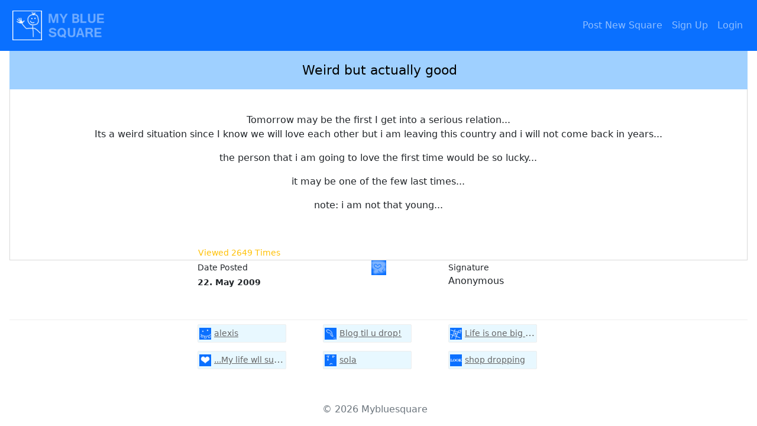

--- FILE ---
content_type: text/html; charset=utf-8
request_url: https://mybluesquare.com/squares/99-weird-but-actually-good
body_size: 2345
content:
<!DOCTYPE html>
<html class="h-100">
  <head>
    <title>Mybluesquare</title>
<meta charset="utf-8">
<meta name="viewport" content="width=device-width, initial-scale=1, shrink-to-fit=no">

<meta name="csrf-param" content="authenticity_token" />
<meta name="csrf-token" content="6uSeLX1kzOHikB_MICeQEqBjmzjUrFPWlrNzZJlRPtzAFsXtD604RVLrmqAuKqswvBJbLxt0ZqoM2mcQW46Fww" />


<link rel="stylesheet" href="https://cdnjs.cloudflare.com/ajax/libs/font-awesome/6.0.0-beta2/css/all.min.css" integrity="sha512-YWzhKL2whUzgiheMoBFwW8CKV4qpHQAEuvilg9FAn5VJUDwKZZxkJNuGM4XkWuk94WCrrwslk8yWNGmY1EduTA==" crossorigin="anonymous" referrerpolicy="no-referrer" />
<link rel="stylesheet" href="/assets/application-e5eae9783c1d12d4c532c7ca3eccf5b47f99103646ff4d3dcd2bd65569cbaa26.css" media="all" data-turbolinks-track="reload" />
<script src="/assets/application-c64e99ed7e3ad031a1863c1556ed34e1bdb82c891c59183f7fc9e208be1127d6.js" data-turbo-track="reload" defer="defer"></script>

<script defer data-domain="mybluesquare.com" src="https://analytics.zoric.me/js/script.js"></script>

  </head>

  <body class="d-flex flex-column h-100">
    <main class="flex-shrink-0"> 
      
<nav class="navbar navbar-expand-md navbar-dark bg-square-blue">
  <div class="container mx-auto">

    <a class="navbar-brand" href="/"><img alt="mybluesquare" src="/assets/site/mybluesquare-logo-b60d59d6134b593a63a581193b2e39ff1390a97b45914a794490060eccf306fc.png" /></a>

    <button class="navbar-toggler" type="button" data-bs-toggle="collapse" data-bs-target="#navbarMain" aria-controls="navbarsExample04" aria-expanded="false" aria-label="Toggle navigation">
      <span class="navbar-toggler-icon"></span>
    </button>

    <div class="collapse navbar-collapse" id="navbarMain">
      <ul class="navbar-nav me-auto mt-2 mt-md-0">
      </ul>

      <ul class="navbar-nav">

        <li class="nav-item"><a class="nav-link" href="/squares/new">Post New Square</a></li>
          <li class="nav-item"><a class="nav-link" href="/users/sign_up">Sign Up</a></li>
          <li class="nav-item"><a class="nav-link" href="/users/sign_in">Login</a></li>
      </ul>
    </div>
  </div>
</nav>

      
<div id="notification_alerts" data-controller="notices">
</div>

      <div class="container mx-auto">
        <div class="square-title">
  <div class="text-center">
    Weird but actually good
  </div>
</div>

<div class="container-content">

<div class="square-text">
  <div class="row">

    <div class="col-2">
      <div class="nav nav-list bs-docs-sidenav affix">

      </div>
    </div>
    <div class="col-10 offset-sm-1">
      <div class="text-center"><p>Tomorrow may be the first I get into a serious relation...
<br />Its a weird situation since I know we will love each other but i am leaving this country and i will not come back in years...</p>

<p>the person that i am going to love the first time would be so lucky...</p>

<p>it may be one of the few last times...</p>

<p>note: i am not that young...</p></div>
    </div>
  </div>


  </div>

  <div class="row">
    <div class="col-2 offset-sm-3 text-warning">
      <small><span class="translation_missing" title="translation missing: en.viewed">Viewed</span> 2649 <span class="translation_missing" title="translation missing: en.times">Times</span></small>
    </div>
  </div>

</div>

<div class="row">
    <div class="col-2 offset-sm-3">
      <small><span class="translation_missing" title="translation missing: en.date_posted">Date Posted</span></small>
    </div>

    <div class="col-2 text-center">
      <img src="/assets/squares/heart-on-glass-9d8dd88ba1d686619cb7e52334f58d8f153ae58ea508bee65221392f11bba440.gif" />
    </div>

    <div class="col-2">
      <small><span class="translation_missing" title="translation missing: en.signature">Signature</span></small>
    </div>
</div>

<div class="row">
    <div class="col-2 offset-sm-3 muted">
      <small><strong>22. May 2009</strong></small>
    </div>

    <div class="col-2 offset-sm-2">
      <h6>
          <span class="translation_missing" title="translation missing: en.anonymous">Anonymous</span>
      </h6>
    </div>
</div>

<br/>
<br/>

<div class="square-related-box">

  <div class="row">
    <div class="col-1 offset-sm-2">
    </div>
        <div class="col-2">
          <div class="square-related">
        <a href="/squares/107-alexis"><div class='image'><img width="20" height="20" alt="sq" src="/assets/squares/crazy-face-smiling-eda9d2aac8d7234aff7788132343984c1e6bb470c9bee884527255faf7aa719c.gif" /></div><div class='title'>
            <small>alexis</small></div></a>
          </div>
        </div>
        <div class="col-2">
          <div class="square-related">
        <a href="/squares/56-blog-til-u-drop-"><div class='image'><img width="20" height="20" alt="sq" src="/assets/squares/blown-balloon-8a595a4c7ddf360934d55ecdaf9aacebeb164664cbff3453c2aac0727cc9a04e.gif" /></div><div class='title'>
            <small> Blog til u drop!</small></div></a>
          </div>
        </div>
        <div class="col-2">
          <div class="square-related">
        <a href="/squares/22-life-is-one-big-game"><div class='image'><img width="20" height="20" alt="sq" src="/assets/squares/tic-tac-toe-92e3821c5115145e8b64713115854e371253f2f240c5581ee8487284875a30ce.gif" /></div><div class='title'>
            <small>Life is one big game</small></div></a>
          </div>
        </div>
  </div>

  <div class="row">
    <div class="col-1 offset-sm-2">
    </div>
        <div class="col-2">
          <div class="square-related">
        <a href="/squares/103-my-life-wll-suck-without-you-"><div class='image'><img width="20" height="20" alt="sq" src="/assets/squares/heart-fa4053903827c1a978b2782094ac6edda0e25688955d750709cba81e875c342e.gif" /></div><div class='title'>
            <small>...My life wll suck without you...</small></div></a>
          </div>
        </div>
        <div class="col-2">
          <div class="square-related">
        <a href="/squares/117-sola"><div class='image'><img width="20" height="20" alt="sq" src="/assets/squares/crying-face-d444f72c69b09f136b857752815691619545fcd64afb697665d7a41fa1989623.gif" /></div><div class='title'>
            <small>sola</small></div></a>
          </div>
        </div>
        <div class="col-2">
          <div class="square-related">
        <a href="/squares/39-shop-dropping"><div class='image'><img width="20" height="20" alt="sq" src="/assets/squares/look-word-30b832db41c1f1a587b3f83ceacc6e9a0d2437f77d3e5012bd76034efbcf722b.gif" /></div><div class='title'>
            <small>shop dropping</small></div></a>
          </div>
        </div>
  </div>
</div>

<div class="row">
    <div class="col-2 offset-sm-10">
    </div>
  </div>


</div>

      </div>
    </main>

    <footer class="footer mt-auto py-3">
  <div class="container
   mx-auto text-muted text-center">
    <span>&copy; 2026 Mybluesquare</span>
    <ul class="d-inline float-end list-inline mb-0">
      <li class="list-inline-item mr-3"></li>
      <li class="list-inline-item mr-3"></li>
    </ul>
  </div>
</footer>



  <script defer src="https://static.cloudflareinsights.com/beacon.min.js/vcd15cbe7772f49c399c6a5babf22c1241717689176015" integrity="sha512-ZpsOmlRQV6y907TI0dKBHq9Md29nnaEIPlkf84rnaERnq6zvWvPUqr2ft8M1aS28oN72PdrCzSjY4U6VaAw1EQ==" data-cf-beacon='{"version":"2024.11.0","token":"bbf57ab1acac49c9b43244f9916e88d7","r":1,"server_timing":{"name":{"cfCacheStatus":true,"cfEdge":true,"cfExtPri":true,"cfL4":true,"cfOrigin":true,"cfSpeedBrain":true},"location_startswith":null}}' crossorigin="anonymous"></script>
</body>
</html>
